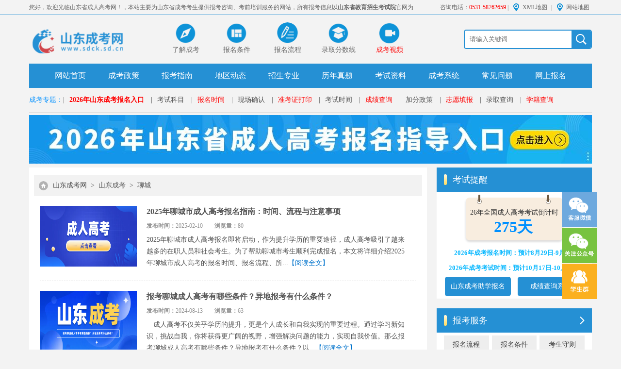

--- FILE ---
content_type: text/html
request_url: http://www.sdck.sd.cn/m/liaocheng/
body_size: 8300
content:
<!DOCTYPE html>
<html>
<head>
<meta charset="utf-8">
<title>聊城成人高考报名 - 山东省成人高考网</title>
<meta name="keywords" content="山东聊城成考,聊城成人高考,聊城函授,聊城成考报名,聊城成人高考成绩查询,聊城成教报名">
<meta name="description" content="山东成人高考网-聊城栏目为山东成考生提供最新的山东聊城成考,聊城成人高考,聊城函授,聊城成考报名,聊城成人高考成绩查询,聊城成教报名等优质信息资讯。" />
<!--[列表页面标准代码]-->
<meta property="og:site_name" content="山东省成人高考网" />
<meta property="og:type" content="lists"/>
<meta property="og:title" content="聊城成人高考报名 - 山东省成人高考网"/>
<meta property="og:keywords" content="山东聊城成考,聊城成人高考,聊城函授,聊城成考报名,聊城成人高考成绩查询,聊城成教报名"/>
<meta property="og:description" content="聊城成人高考报名栏目为山东成考生提供最新的山东聊城成考,聊城成人高考,聊城函授,聊城成考报名,聊城成人高考成绩查询,聊城成教报名等优质信息资讯。"/>
<meta property="og:url" content="http://www.sdck.sd.cn/m/liaocheng/"/>    
<meta property="og:image" content="http://www.sdck.sd.cn/template/eyou/pc/picture/top_logo.png"/>
<meta property="og:release_date" content="2022-09-24 15:27:43"/>
<meta property="article:published_time" content="2022-09-24 15:27:43" />
<meta property="article:modified_time" content="2021-10-13 15:28:54" />
<meta property="article:tag" content="山东聊城成考,聊城成人高考,聊城函授,聊城成考报名,聊城成人高考成绩查询,聊城成教报名" /> 
<!--[头条时间因子]-->
<link rel="canonical" href="http://www.sdck.sd.cn/m/liaocheng/" />  
<meta property="bytedance:published_time" content="2021-10-13CST15:28:54+01:00" />
<meta property="bytedance:updated_time" content="2022-09-24CST15:27:43+01:00" />
<meta name="author" content="山东省成人高考网"/>
<meta name="copyright" content="山东省成人高考网">
<!--[/列表页面标准代码]--> 
<link rel="icon" href="/favicon.ico" type="image/x-icon" >
<link rel="stylesheet" type="text/css" href="/template/eyou/pc/css/basic.css">
  
  
    <style>
    .inner-list2 li{padding: 0 12px;}
    .inner-list2 .list_img,.list_con,.inner-list2 .list_img .list_con span{float: left;}
    .inner-list2 .list_img img{width: 200px;height: 125px;}
    .inner-list2 .list_img .list_con p{margin-top: 5px;float: left;}
    .inner-list2 .list_img .list_con span{margin: 5px 0 0;color: #919191;font-size: 12px;}
    .inner-list2 .list_img .list_con{margin-left: 20px;width: 540px;}    
    .active>a{background: #0073cc;color: #fff;}
    .inner-list2 .more{color:#0073cc;}
    
    .n-pages{float: left;margin: 0 auto;}
    .n-pages li {float: left;list-style: none;}
  </style>
    <meta http-equiv="mobile-agent" content="format=xhtml;url=http://www.sdck.sd.cn/index.php?m=home&c=Lists&a=index&tid=1746">
    <script type="text/javascript">if(window.location.toString().indexOf('pref=padindex') != -1){}else{if(/applewebkit.*mobile/i.test(navigator.userAgent.toLowerCase()) || (/midp|symbianos|nokia|samsung|lg|nec|tcl|alcatel|bird|dbtel|dopod|philips|haier|lenovo|mot-|nokia|sonyericsson|sie-|amoi|zte/.test(navigator.userAgent.toLowerCase()))){try{if(/android|windows phone|webos|iphone|ipod|blackberry/i.test(navigator.userAgent.toLowerCase())){window.location.href="http://www.sdck.sd.cn/index.php?m=home&c=Lists&a=index&tid=1746";}else if(/ipad/i.test(navigator.userAgent.toLowerCase())){}else{}}catch(e){}}}</script>
</head>

<body>
<a name="Tips01"></a>
<!-- top -->
<div class="box-top">
    <div class="w1160 clearfix">
        <p class="fl">您好，欢迎光临山东省成人高考网！，本站主要为山东省成考考生提供报考咨询、考前培训服务的网站，所有报考信息以<strong>山东省教育招生考试院</strong>官网为准。</p>
        <div class="fr">
            咨询电话：<font color="red">0531-58762659</font> | <a href="/sitemap.xml">XML地图</a> | <a href="/sitemap.html">网站地图</a>
        </div>
    </div>
</div>
<div class="w1160 clearfix box-top2">
    <a href="/" class="logo"><img src="/template/eyou/pc/picture/top_logo.png" alt="山东成考网-山东省成人高考网"></a>
    <ul class="top-btn">
                        <li><a href="/ljck/17920.html" target="_blank"><img src="/template/eyou/pc/picture/zhinan.png"><span>了解成考</span></a></li>

                <li><a href="/ckzn_bmtj/" target="_blank"><img src="/template/eyou/pc/picture/zhuanye.png"><span>报名条件</span></a></li>
                 <li><a href="/ckzn_bmlc/" target="_blank"><img src="/template/eyou/pc/picture/anpai.png"><span>报名流程</span></a></li>
                 <li><a href="/lqfsx/" target="_blank"><img src="/template/eyou/pc/picture/xueli.png"><span>录取分数线</span></a></li>
                 <li><a href="/cksp/" target="_blank"><img src="/template/eyou/pc/picture/wangke.png"><span style="color:red">成考视频</span></a></li>
                  
            </ul>
  
    <div class="search-box">
       <form action="/index.php?m=home&c=Search&a=lists" method="get" target="_blank">
      <input name="keywords" placeholder="请输入关键词" class="s-input">
      <input type="submit" value="" class="s-btn" />
      <input type="hidden" name="m" value="home" /><input type="hidden" name="c" value="Search" /><input type="hidden" name="a" value="lists" /><input type="hidden" name="method" value="1" />    </form>
     
  </div>
</div>

<!-- nav -->
<div class="w1160 clearfix navlist">
    <ul class="clearfix">
                <li ><a href="http://www.sdck.sd.cn">网站首页</a></li>
    <li ><a href="/ckzc/" target="_blank">成考政策</a></li>
    <li ><a href='/news/' target="_blank">报考指南</a></li>
    <li ><a href='/sdck/' target="_blank">地区动态</a></li>
    <li ><a href='/major/' target="_blank">招生专业</a></li>
    <li ><a href='/lnzt/' target="_blank">历年真题</a></li>
    <li ><a href='/mnst/' target="_blank">考试资料</a></li>
    <li ><a href='/chengkaoxitong/' target="_blank">成考系统</a></li>
    <li ><a href='/wt/' target="_blank">常见问题</a></li>
    <li ><a href='/system_wsbm/' target="_blank">网上报名</a></li>
                    </ul>
</div>
<div class="w1160 clearfix box-cen">
	<div class="stu-login">
				<a>成考专题：</a>		</div>
    
<div class="a-link"> |<a href="/system_wsbm/"><strong style="color:red">2026年山东成考报名入口</strong></a> |<a href="/ckzn_km/">考试科目</a> |<a href="/ckzn_bmsj/" style="color:red;">报名时间</a> |<a href="/xcqr/">现场确认</a> |<a href="/zkzdy/" style="color:red;">准考证打印</a> |<a href="/ckzn_sj/">考试时间</a> |<a href="/cjcx/" style="color:red;">成绩查询</a> |<a href="/ckzn_jfzc/">加分政策</a> |<a href="/zytb/" style="color:red;">志愿填报</a> |<a href="/lqcx/">录取查询</a> |<a href="http://www.sdck.sd.cn/news/15137.html" style="color:red;">学籍查询</a> 
    </div>
</div>
 <div style="width: 1160px;margin:0 auto;"><a href="/system_wsbm/" target="_blank"><img src="/template/eyou/pc/images/sdckbm.jpg"></a></div> 

<!--main-->
<div class="main w1160 clearfix"> 
  <!-- 01left -->
  <div class="main-l">
    <div class="location">  <a href='http://www.sdck.sd.cn/' class=''>山东成考网</a> &gt; <a href='http://www.sdck.sd.cn/m/sdck/' class=''>山东成考</a> &gt; <a href='http://www.sdck.sd.cn/m/liaocheng/'>聊城</a> </div>
    <ul class="inner-list inner-special">
    </ul>
	
    <ul class="inner-list2">
       
    					<li>
    						<div class="list_img"><a href="http://www.sdck.sd.cn/m/liaocheng/29731.html" title="2025年聊城市成人高考报名指南：时间、流程与注意事项" style="float: left;">
    						<img src="http://www.sdck.sd.cn/uploads/allimg/20250113/1-250113112K5416.png" alt="2025年聊城市成人高考报名指南：时间、流程与注意事项" /></a>
    							<div class="list_con">
                         
    								<h3><a href="http://www.sdck.sd.cn/m/liaocheng/29731.html" title="2025年聊城市成人高考报名指南：时间、流程与注意事项">2025年聊城市成人高考报名指南：时间、流程与注意事项</a></h3>
                        
    								<span><b>发布时间：</b>2025-02-10&nbsp;&nbsp;&nbsp;&nbsp;&nbsp;&nbsp;&nbsp;&nbsp;<b>浏览量：</b>80</span>
    								<p>2025年聊城市成人高考报名即将启动，作为提升学历的重要途径，成人高考吸引了越来越多的在职人员和社会考生。为了帮助聊城市考生顺利完成报名，本文将详细介绍2025年聊城市成人高考的报名时间、报名流程、所...<a href="http://www.sdck.sd.cn/m/liaocheng/29731.html"
    										title="2025年聊城市成人高考报名指南：时间、流程与注意事项" class="more" target="_blank">【阅读全文】</a></p>
    							</div>
    						</div>
    						<div style="float: left;border-bottom: 1px dashed #ccc;height: 1px;width: 100%;margin: 20px 0;">
    						</div>
    					</li>
        
        
    					<li>
    						<div class="list_img"><a href="http://www.sdck.sd.cn/m/liaocheng/28227.html" title="报考聊城成人高考有哪些条件？异地报考有什么条件？" style="float: left;">
    						<img src="http://www.sdck.sd.cn/uploads/allimg/20240813/1-240Q3120055357.png" alt="报考聊城成人高考有哪些条件？异地报考有什么条件？" /></a>
    							<div class="list_con">
                         
    								<h3><a href="http://www.sdck.sd.cn/m/liaocheng/28227.html" title="报考聊城成人高考有哪些条件？异地报考有什么条件？">报考聊城成人高考有哪些条件？异地报考有什么条件？</a></h3>
                        
    								<span><b>发布时间：</b>2024-08-13&nbsp;&nbsp;&nbsp;&nbsp;&nbsp;&nbsp;&nbsp;&nbsp;<b>浏览量：</b>63</span>
    								<p>　成人高考不仅关乎学历的提升，更是个人成长和自我实现的重要过程。通过学习新知识，挑战自我，你将获得更广阔的视野，增强解决问题的能力，实现自我价值。那么报考聊城成人高考有哪些条件？异地报考有什么条件？以...<a href="http://www.sdck.sd.cn/m/liaocheng/28227.html"
    										title="报考聊城成人高考有哪些条件？异地报考有什么条件？" class="more" target="_blank">【阅读全文】</a></p>
    							</div>
    						</div>
    						<div style="float: left;border-bottom: 1px dashed #ccc;height: 1px;width: 100%;margin: 20px 0;">
    						</div>
    					</li>
        
        
    					<li>
    						<div class="list_img"><a href="http://www.sdck.sd.cn/m/liaocheng/26762.html" title="2024年聊城成人高考什么时间入学？" style="float: left;">
    						<img src="http://www.sdck.sd.cn/uploads/allimg/20240425/1-240425161K1308.png" alt="2024年聊城成人高考什么时间入学？" /></a>
    							<div class="list_con">
                         
    								<h3><a href="http://www.sdck.sd.cn/m/liaocheng/26762.html" title="2024年聊城成人高考什么时间入学？">2024年聊城成人高考什么时间入学？</a></h3>
                        
    								<span><b>发布时间：</b>2024-04-25&nbsp;&nbsp;&nbsp;&nbsp;&nbsp;&nbsp;&nbsp;&nbsp;<b>浏览量：</b>46</span>
    								<p>　【导读】聊城成人高考什么时间入学？拥有高学历和专业技能的人才能更容易获得高薪和晋升机会，参加成人高考是您实现职业发展的重要途径。下面山东成考网小编为大家解答一下关于成人高考相关信息，希望对大家有所帮...<a href="http://www.sdck.sd.cn/m/liaocheng/26762.html"
    										title="2024年聊城成人高考什么时间入学？" class="more" target="_blank">【阅读全文】</a></p>
    							</div>
    						</div>
    						<div style="float: left;border-bottom: 1px dashed #ccc;height: 1px;width: 100%;margin: 20px 0;">
    						</div>
    					</li>
        
        
    					<li>
    						<div class="list_img"><a href="http://www.sdck.sd.cn/m/liaocheng/26344.html" title="2024年聊城成人高考什么时间报名?" style="float: left;">
    						<img src="http://www.sdck.sd.cn/uploads/allimg/20240325/1-240325112RRW.png" alt="2024年聊城成人高考什么时间报名?" /></a>
    							<div class="list_con">
                         
    								<h3><a href="http://www.sdck.sd.cn/m/liaocheng/26344.html" title="2024年聊城成人高考什么时间报名?">2024年聊城成人高考什么时间报名?</a></h3>
                        
    								<span><b>发布时间：</b>2024-03-25&nbsp;&nbsp;&nbsp;&nbsp;&nbsp;&nbsp;&nbsp;&nbsp;<b>浏览量：</b>50</span>
    								<p>　【导读】社会飞速发展,面临升职就业等压力，提升自我优势是必不可少的，拥有一个高学历或好文凭是关键，可以让就业的范围更广升职的机会更多。学历是判断个人素质的重要条件之一，企业也重视高学历的员工。下面山...<a href="http://www.sdck.sd.cn/m/liaocheng/26344.html"
    										title="2024年聊城成人高考什么时间报名?" class="more" target="_blank">【阅读全文】</a></p>
    							</div>
    						</div>
    						<div style="float: left;border-bottom: 1px dashed #ccc;height: 1px;width: 100%;margin: 20px 0;">
    						</div>
    					</li>
        
        
    					<li>
    						<div class="list_img"><a href="http://www.sdck.sd.cn/m/liaocheng/25441.html" title="2024年聊城成人学历函授招生简章" style="float: left;">
    						<img src="http://www.sdck.sd.cn/uploads/allimg/20240115/1-2401151H9192Y.png" alt="2024年聊城成人学历函授招生简章" /></a>
    							<div class="list_con">
                         
    								<h3><a href="http://www.sdck.sd.cn/m/liaocheng/25441.html" title="2024年聊城成人学历函授招生简章">2024年聊城成人学历函授招生简章</a></h3>
                        
    								<span><b>发布时间：</b>2024-01-15&nbsp;&nbsp;&nbsp;&nbsp;&nbsp;&nbsp;&nbsp;&nbsp;<b>浏览量：</b>115</span>
    								<p>　【导读】报名2024年聊城成人高考函授可以选择的院校和专业是非常多的，今天山东成考网老师为大家带来了聊城成人学历函授招生简章。一、2024年聊城成人学历函授报名条件　　高起专层次考生必须遵守中华人民...<a href="http://www.sdck.sd.cn/m/liaocheng/25441.html"
    										title="2024年聊城成人学历函授招生简章" class="more" target="_blank">【阅读全文】</a></p>
    							</div>
    						</div>
    						<div style="float: left;border-bottom: 1px dashed #ccc;height: 1px;width: 100%;margin: 20px 0;">
    						</div>
    					</li>
        
        
    					<li>
    						<div class="list_img"><a href="http://www.sdck.sd.cn/m/liaocheng/25409.html" title="聊城市2024年成人高考异地生如何报考？" style="float: left;">
    						<img src="http://www.sdck.sd.cn/uploads/allimg/20240113/1-2401131K0121E.png" alt="聊城市2024年成人高考异地生如何报考？" /></a>
    							<div class="list_con">
                         
    								<h3><a href="http://www.sdck.sd.cn/m/liaocheng/25409.html" title="聊城市2024年成人高考异地生如何报考？">聊城市2024年成人高考异地生如何报考？</a></h3>
                        
    								<span><b>发布时间：</b>2024-01-13&nbsp;&nbsp;&nbsp;&nbsp;&nbsp;&nbsp;&nbsp;&nbsp;<b>浏览量：</b>45</span>
    								<p>　【导读】针对参加聊城市成考的异地考生，在网上报名时，需本人提供上传医保或居住证等材料，需要证明你在聊城工作或者生活才能报名成功。聊城市成考异地报考的具体条件如下：　　聊城市成人高考异地考生需要和非异...<a href="http://www.sdck.sd.cn/m/liaocheng/25409.html"
    										title="聊城市2024年成人高考异地生如何报考？" class="more" target="_blank">【阅读全文】</a></p>
    							</div>
    						</div>
    						<div style="float: left;border-bottom: 1px dashed #ccc;height: 1px;width: 100%;margin: 20px 0;">
    						</div>
    					</li>
        
        
    					<li>
    						<div class="list_img"><a href="http://www.sdck.sd.cn/m/liaocheng/25369.html" title="2024年什么时候报名聊城市成人高考？什么时候考试？" style="float: left;">
    						<img src="http://www.sdck.sd.cn/uploads/allimg/20240111/1-2401111GF9214.png" alt="2024年什么时候报名聊城市成人高考？什么时候考试？" /></a>
    							<div class="list_con">
                         
    								<h3><a href="http://www.sdck.sd.cn/m/liaocheng/25369.html" title="2024年什么时候报名聊城市成人高考？什么时候考试？">2024年什么时候报名聊城市成人高考？什么时候考试？</a></h3>
                        
    								<span><b>发布时间：</b>2024-01-11&nbsp;&nbsp;&nbsp;&nbsp;&nbsp;&nbsp;&nbsp;&nbsp;<b>浏览量：</b>40</span>
    								<p>　【导读】2024成人高考报考时间预计在8月-9月左右，考生可以参考考试院的消息。2024年聊城成人高考一年只能报考一次。2024年聊城成人高考报考时间是什么时候　　2024年聊城市成人高考统一的报名...<a href="http://www.sdck.sd.cn/m/liaocheng/25369.html"
    										title="2024年什么时候报名聊城市成人高考？什么时候考试？" class="more" target="_blank">【阅读全文】</a></p>
    							</div>
    						</div>
    						<div style="float: left;border-bottom: 1px dashed #ccc;height: 1px;width: 100%;margin: 20px 0;">
    						</div>
    					</li>
        
        
    					<li>
    						<div class="list_img"><a href="http://www.sdck.sd.cn/m/liaocheng/25346.html" title="2024年聊城成人高考毕业时间" style="float: left;">
    						<img src="http://www.sdck.sd.cn/uploads/allimg/20240110/1-240110161451595.png" alt="2024年聊城成人高考毕业时间" /></a>
    							<div class="list_con">
                         
    								<h3><a href="http://www.sdck.sd.cn/m/liaocheng/25346.html" title="2024年聊城成人高考毕业时间">2024年聊城成人高考毕业时间</a></h3>
                        
    								<span><b>发布时间：</b>2024-01-10&nbsp;&nbsp;&nbsp;&nbsp;&nbsp;&nbsp;&nbsp;&nbsp;<b>浏览量：</b>45</span>
    								<p>　【导读】报名聊城市成人高考毕业时间是大家所关心的问题，聊城市成人高考毕业时间是什么时候，山东成考网老师为大家整理了以下的详细介绍。　　聊城市成人高考毕业时间不仅仅和学费缴费，学校设置的学制有关系，还...<a href="http://www.sdck.sd.cn/m/liaocheng/25346.html"
    										title="2024年聊城成人高考毕业时间" class="more" target="_blank">【阅读全文】</a></p>
    							</div>
    						</div>
    						<div style="float: left;border-bottom: 1px dashed #ccc;height: 1px;width: 100%;margin: 20px 0;">
    						</div>
    					</li>
        
        
    					<li>
    						<div class="list_img"><a href="http://www.sdck.sd.cn/m/liaocheng/25310.html" title="2024年聊城本科学历能报成人高考吗？" style="float: left;">
    						<img src="http://www.sdck.sd.cn/uploads/allimg/20240109/1-240109153333293.png" alt="2024年聊城本科学历能报成人高考吗？" /></a>
    							<div class="list_con">
                         
    								<h3><a href="http://www.sdck.sd.cn/m/liaocheng/25310.html" title="2024年聊城本科学历能报成人高考吗？">2024年聊城本科学历能报成人高考吗？</a></h3>
                        
    								<span><b>发布时间：</b>2024-01-09&nbsp;&nbsp;&nbsp;&nbsp;&nbsp;&nbsp;&nbsp;&nbsp;<b>浏览量：</b>44</span>
    								<p>　【导读】现在越来越多的小伙伴都想报考本科二学历，那么在聊城已经有本科学历了能不能通过成人高考获得一个本科二学历呐？　　本科学历可以报名聊城市成人高考，不仅仅可以报考聊城市成人高考专升本层次，也可以报...<a href="http://www.sdck.sd.cn/m/liaocheng/25310.html"
    										title="2024年聊城本科学历能报成人高考吗？" class="more" target="_blank">【阅读全文】</a></p>
    							</div>
    						</div>
    						<div style="float: left;border-bottom: 1px dashed #ccc;height: 1px;width: 100%;margin: 20px 0;">
    						</div>
    					</li>
        
        
    					<li>
    						<div class="list_img"><a href="http://www.sdck.sd.cn/m/liaocheng/25208.html" title="24年聊城成考什么专业适合专科生报考" style="float: left;">
    						<img src="http://www.sdck.sd.cn/uploads/allimg/20240104/1-240104153330504.png" alt="24年聊城成考什么专业适合专科生报考" /></a>
    							<div class="list_con">
                         
    								<h3><a href="http://www.sdck.sd.cn/m/liaocheng/25208.html" title="24年聊城成考什么专业适合专科生报考">24年聊城成考什么专业适合专科生报考</a></h3>
                        
    								<span><b>发布时间：</b>2024-01-04&nbsp;&nbsp;&nbsp;&nbsp;&nbsp;&nbsp;&nbsp;&nbsp;<b>浏览量：</b>44</span>
    								<p>　【导读】对于2024年聊城成人高考适合专科生报考的专业，具体选择应根据个人兴趣、专业发展前景以及自身条件来决定。以下是对打算报考聊城成考专升本学生的一些建议。　　一、根据学校选择专业　　报考聊城市成...<a href="http://www.sdck.sd.cn/m/liaocheng/25208.html"
    										title="24年聊城成考什么专业适合专科生报考" class="more" target="_blank">【阅读全文】</a></p>
    							</div>
    						</div>
    						<div style="float: left;border-bottom: 1px dashed #ccc;height: 1px;width: 100%;margin: 20px 0;">
    						</div>
    					</li>
        
          </ul>
    <div class="n-pages">  <li><a>首页</a></li> <li><a>上一页</a></li> <li class="active"><a>1</a></li><li><a   href="/m/liaocheng/lists_1746_2.html" data-ey_fc35fdc="html" data-tmp="1">2</a></li><li><a   href="/m/liaocheng/lists_1746_3.html" data-ey_fc35fdc="html" data-tmp="1">3</a></li><li><a   href="/m/liaocheng/lists_1746_4.html" data-ey_fc35fdc="html" data-tmp="1">4</a></li><li><a   href="/m/liaocheng/lists_1746_5.html" data-ey_fc35fdc="html" data-tmp="1">5</a></li><li><a   href="/m/liaocheng/lists_1746_6.html" data-ey_fc35fdc="html" data-tmp="1">6</a></li><li><a   href="/m/liaocheng/lists_1746_7.html" data-ey_fc35fdc="html" data-tmp="1">7</a></li> <li><a   href="/m/liaocheng/lists_1746_2.html" data-ey_fc35fdc="html" data-tmp="1">下一页</a></li> <li><a   href="/m/liaocheng/lists_1746_10.html" data-ey_fc35fdc="html" data-tmp="1">末页</a></li> 共<strong>10</strong>页 <strong>92</strong>条 </div>
  </div>
  <style>
	.n-pages li {
    float: left;
    list-style: none;
}
	</style>
  <!-- 02 right --> 
  
  <div class="main-r">
    <dl class="box-list n-list7">
      <dt class="ind-title">
        <h3>考试提醒</h3>
      </dt>
      <!--  -->
      <dd class="tests">
        <div class="countdown"> <em>26年全国成人高考考试倒计时</em>
          <p><span class="days" id='days'></span></p>
        </div>
        <script type="text/javascript" src="/template/eyou/pc/js/jquery.downcount.js"></script>
        <script class="source" type="text/javascript">
          window.onload = bmsj();
          function bmsj() {
            var nowt = new Date()
            var last = new Date("10/17/2026")
            var sy = parseInt((last - nowt) / (60 * 60 * 24 * 1000))
            if (sy > 0)
              document.getElementById("days").innerHTML = sy + "天";
            else
              document.getElementById("days").innerHTML = "暂未公布！";
          }
  
  
  
          /*$('.countdown').downCount({
                          date: '8/22/2022 10:00:00',
                          offset: +10
                      });*/
        </script>
      </dd>
      <dd class="t-time" style="line-height:25px;color:#04b7ff;font-size:13px">2026年成考报名时间：预计8月29日-9月1日</dd>
      <dd class="t-time" style="line-height:25px;color:#04b7ff;font-size:13px">2026年成考考试时间：预计10月17日-10月18日</dd>
      <!--<dd class="t-time" style="line-height:35px;color:#04b7ff;font-size:13px">2026年成考出成绩时间：预计还有<span class="days" id="days"></span>
        
        <script type="text/javascript" src="/template/eyou/pc/js/jquery.downcount.js"></script>
        <script class="source" type="text/javascript">
          window.onload = bmsj();
          function bmsj() {
            var nowt = new Date()
            var last = new Date("11/26/2026")
            var sy = parseInt((last - nowt) / (60 * 60 * 24 * 1000))
            if (sy > 0)
              document.getElementById("days").innerHTML = sy + "天";
            else
              document.getElementById("days").innerHTML = "暂未公布！";
          }
        </script>
      </dd>-->
       <!--<dd class="t-time" style="line-height:35px;color:#04b7ff;font-size:13px">2026年成考查询录取时间：预计12月中下旬</dd>-->
      <dd class="btns"> <a href="/system_wsbm/" target="_blank">山东成考助学报名</a> <a
          href="http://www.sdck.sd.cn/system_cjcx/17543.html">成绩查询系统</a> </dd>
    </dl>
    <div class="mb20"></div>
    <dl class="box-list n-list3">
      <dt class="ind-title">
        <h3>报考服务</h3>
        <a></a>
      </dt>
      <dd class="ind-service">
        <ul>
          <li><a href="/ckzn_bmlc/" target="_blank">报名流程</a></li>
          <li><a href="/ckzn_bmtj/" target="_blank">报名条件</a></li>
          <li><a href="/ckshouce/" target="_blank">考生守则</a></li>
          <li><a href="/zhinan/" target="_blank">报名方法</a></li>
          <li><a href="/ckzn_bmsj/" target="_blank">报名时间</a></li>
          <li><a href="/ckzn_km/" target="_blank">考试科目</a></li>
          <li><a href="/ckzn_sj/" target="_blank">考试时间</a></li>
          <li><a href="/ckzn_mszc/" target="_blank">免试政策</a></li>
          <li><a href="/ckzn_jfzc/" target="_blank">加分政策</a></li>
          <li><a href="/major/" target="_blank">招生专业</a></li>
          <li><a href="/jqxd/" target="_blank">技巧心得</a></li>
          <li><a href="/ckzn_zkz/" target="_blank">准考证</a></li>
          <li><a href="/ckzn_cjcx/" target="_blank">成绩查询</a></li>
          <li><a href="/ckzn_lucx/" target="_blank">录取查询</a></li>
          <li><a href="http://www.sdck.sd.cn/news/15137.html" target="_blank">学籍查询</a></li>
        </ul>
      </dd>
    </dl>
    <div class="mb20"></div>
    <!-- <dl class="box-list n-list6">
      <dt class="ind-title">
        <h3>新生必读</h3>
      </dt>
      <dd class="focus"> <img src="/template/eyou/pc/images/ckweixin.jpg" style="width: 170px">
        <p>更多疑问解答请添加指导老师</p>
      </dd>
    </dl> -->
  
    <script type="text/javascript" src="/template/eyou/pc/js/jquery1.9.1.js"></script>
    <div id="float">
      <!-----客服微信------>
      <dl class="fr box-list box-rw mb20">
        <dt class="ind-title" id="weixinkf">
          <h3 class="active" style="padding-right: 12px;margin-right: 5px;">微信交流群</h3>
          <h3 style="padding-right: 12px;">指导老师微信</h3>
        </dt>
  
        <dd class="focus" style="text-align: center;display:block ;"> <a
            href="/template/eyou/pc/wximages/weixinqun.png" title="扫码加入[山东成考交流群]获取山东成考政策、资讯、以及学习资料、试题题库及真题答案，与千万考生互相交流、共同进步！" target="_blank"><img src="/template/eyou/pc/wximages/weixinqun.png"
              style="width: 172px" alt="扫码加入[山东成考交流群]获取山东成考政策、资讯、以及学习资料、试题题库及真题答案，与千万考生互相交流、共同进步！"></a>
          <p style="margin-top: -12px;margin-bottom: 12px;">扫码加入“山东成考微信群”<br><span
              style="color:red;">进群领取山东成考学习资料、备考方案</span><br>
          </p>
        </dd>
        <dd class="focus" style="text-align: center;display: none;"> <a
            href="/template/eyou/pc/wximages/weixinlaoshi.png"
            title="（山东成考考相关问题、在线咨询解答）" target="_blank"><img
              src="/template/eyou/pc/wximages/weixinlaoshi.png" style="width: 172px"
              alt="（山东成考相关问题、在线咨询解答）"></a>
          <p style="margin-top: -12px;margin-bottom: 12px;">"添加[指导老师微信]"<br><span
              style="color:red;"> （山东成考相关问题、在线咨询解答）</span><br>
          </p>
        </dd>
      </dl>
      <style>
        .active_kf {
          background: #4eaefe;
          border-radius: 12px;
        }
      </style>
      <script>
        $('#weixinkf h3').hover(function () {
          $(this).addClass('active_kf').siblings('h3').removeClass('active_kf');
          var index = $(this).index();
          $('.focus').eq(index).show().siblings('.focus').hide();
        })
      </script>
      <style>
        .fixed {
          top: 0px;
          z-index: 999;
          position: fixed;
          width: 320px;
          background-color: #fff;
        }
      </style>
      <script src="/template/eyou/pc/js/fixed.js" type="text/javascript"></script>
    </div>
  
  </div> </div>
<div class="mb20"></div>
<div class="footer">
	<div class="w1160 school">
	                         	</div>
	<div class="f-infos">
		 Copyright © 2012-2026 <a href='/' tilte="山东成考网-山东省成人高考网">山东省成人高考网（www.sdck.sd.cn）</a>All Rights Reserved.</a><br>
    版权所有：山东微言教育科技有限公司  备案号：鲁ICP备19055324号<br>
    山东成考网，主要为山东省成考考生提供报考咨询、考前培训服务的网站，所有报考信息以<strong>山东省教育招生考试院</strong>官网为准。 </div>
</div>
<!--<div id="top">
    <div id="izl_rmenu" class="izl-rmenu">
        <a href="#" class="btn btn-qq"></a>
       <div class="btn btn-wx">
        	<div class="pic" style="display: none;"><img title="公众号" src="/template/eyou/pc/images/ckweixin.jpg" width="120" height="120" style="border:0px;"></div>
        </div>
        <div class="btn btn-phone"><div class="phone">0871—65127351</div></div>
        <div class="btn btn-top"></div>
    </div>

</div>-->
 <script type="text/javascript">
 document.write("<scr"+"ipt src=\"/template/eyou/pc/js/zx.js\"></sc"+"ript>")
 </script>
<script type="text/javascript" src="/template/eyou/pc/js/jquery1.9.1.js"></script>
<script type="text/javascript" src="/template/eyou/pc/js/marquee.js"></script>
<script type="text/javascript" src="/template/eyou/pc/js/zzsc.js"></script>
<!--baidutongji--> 
<script type="text/javascript" src="/template/eyou/pc/js/tongji.js"></script>
<!--baidu推送-->
<script>
(function(){
    var bp = document.createElement('script');
    var curProtocol = window.location.protocol.split(':')[0];
    if (curProtocol === 'https') {
        bp.src = 'https://zz.bdstatic.com/linksubmit/push.js';
    }
    else {
        bp.src = 'http://push.zhanzhang.baidu.com/push.js';
    }
    var s = document.getElementsByTagName("script")[0];
    s.parentNode.insertBefore(bp, s);
})();
</script>
<!--toutiao推送-->
<script>
(function(){
var el = document.createElement("script");
el.src = "https://lf1-cdn-tos.bytegoofy.com/goofy/ttzz/push.js?7b591a09f1130c07e693abb47c31a2e632ef60f644334b283a6240ecc6f81b65fd9a9dcb5ced4d7780eb6f3bbd089073c2a6d54440560d63862bbf4ec01bba3a";
el.id = "ttzz";
var s = document.getElementsByTagName("script")[0];
s.parentNode.insertBefore(el, s);
})(window)
</script> 

<!-- fixed -->

<script type="text/javascript">
    function task_1575886775()
    {
        //步骤一:创建异步对象
        var ajax = new XMLHttpRequest();
        //步骤二:设置请求的url参数,参数一是请求的类型,参数二是请求的url,可以带参数,动态的传递参数starName到服务端
        ajax.open("post", "/index.php?m=plugins&c=TimingTask&a=time_to_send_article", true);
        // 给头部添加ajax信息
        ajax.setRequestHeader("X-Requested-With","XMLHttpRequest");
        // 如果需要像 HTML 表单那样 POST 数据，请使用 setRequestHeader() 来添加 HTTP 头。然后在 send() 方法中规定您希望发送的数据：
        ajax.setRequestHeader("Content-type","application/x-www-form-urlencoded");
        //步骤三:发送请求+数据
        ajax.send('_ajax=1');
        //步骤四:注册事件 onreadystatechange 状态改变就会调用
        ajax.onreadystatechange = function () {
            //步骤五 如果能够进到这个判断 说明 数据 完美的回来了,并且请求的页面是存在的
            if (ajax.readyState==4 && ajax.status==200) {
            }
        } 
    }
    task_1575886775();
</script>
</body>
</html>

--- FILE ---
content_type: text/css
request_url: http://www.sdck.sd.cn/template/eyou/pc/css/basic.css
body_size: 7121
content:
/*
* chen
* 2020.01.10
 */
@charset "utf-8";
/**NAME: Basic CSS公共层**/

html, body, div, p, ul, li, dl, dt, dd, h1, h2, h3, h4, h5, h6, form, input, select, button, textarea, iframe, table, tr, th, td ,a {
	margin: 0;
	padding: 0;
}
body{ font:14px/24px '宋体'; _font-family:'宋体' !important; min-width:1260px; background:#f3f3f3; color:#555;}
body{font-family:"Microsoft YaHei",微软雅黑,"Microsoft JhengHei",华文细黑,STHeiti,MingLiu;}
em,i{ font-style:normal;}
ul{list-style:none;}
a{ text-decoration:none; color:#555;}
a:hover{color: #0090ff;}
img{ max-width:100% !important; border:none;}

.w1160{width:1160px; margin:0 auto;}
.clearfix{zoom:1;}
.clearfix:before,.clearfix:after{display: table;line-height: 0;content:"";}
.clearfix:after{clear:both;}

.fl{float:left; display:inline;}
.fr{float:right; display:inline;}
.clear{clear:both;}

.ml20{margin-left: 20px;}
.mr20{margin-right: 20px;}
.mb20{margin-bottom: 20px;}

/*块状display:block*/

.disBlock{ display:block;}

/*font-size*/
.ft14{font-size:14px;}

/*line23*/
.line23{ line-height:23px;}

/*边框去除*/
.borderNone{ border:0 none !important;}

/*字体加粗*/

.ftW{ font-weight:bold;}

/*ft0*/
.ft0{font-size:0px !important;}

/*去除背景*/
.bknone{ background:none !important;}

/*图片下方出现多余空白 */
.ie6duoyu{ overflow:hidden; font-size:0px !important;}



/*******===== index =====*******/

.box-top{background-color: #f3f3f3;border-bottom: 1px solid #2590d4; height: 30px; line-height: 30px; font-size: 12px; color: #666; overflow: hidden;}
.box-top .fl{max-width: 800px;}
.box-top .fr p{display: inline-block;}
.box-top .fr a{color: #666; display: inline-block; background: url(../images/icon_qq.png) no-repeat left center; padding-left: 21px; margin: 0px 5px; }
.box-top2{padding: 15px 0; height: 70px;}
.box-top2 .logo{float: left; width: 200px;display: block; margin-right: 60px;}
.box-top2 .logo img{display: block; max-width: 100%; max-height: 100%;}
.box-top2 .top-btn li{ float: left; width: 85px; margin-left: 20px;}
.box-top2 .top-btn li a{display: block; text-align: center;}
.box-top2 .top-btn li a img{display: block; width: 45px; height: 45px; border-radius: 50%; margin: 0 auto;}
.box-top2 .top-btn li span{display: block; font-size: 14px; color: #666;}

.box-top2 .top-banner{width: 280px; height: 70px; float: left; background-color: #ddd; overflow: hidden; margin-left: 30px; position: relative;}

#marquee2{overflow: hidden;}
#marquee2 ul li{float:left; width: 280px; position: relative;}
#marquee2 ul li>a{display: block; height: 70px;}
#marquee2 ul li img{display:block; width: 100%; min-height: 100%;}
#mar2Nav{position:absolute;left: 5px;bottom:3px; width: 100%; height: 10px;}
#mar2Nav li{float:left;margin:0 2px;width:8px;height:8px;cursor:pointer; text-indent: 9999px; background-color: rgba(255,255,255,0.8); border-radius: 50%;}
#mar2Nav li.navOn{background:#0090ff;}


.box-top2 .search-box{float: right; width: 260px; height: 36px; border-radius: 5px; border:2px solid #2590d4; overflow: hidden; background-color: #fff; margin-top: 15px;}
.search-box .s-input{width: 200px; height: 30px; line-height: 30px; margin-top: 3px; border:none; outline: none; margin-left: 10px; color: #888;}
.search-box .s-btn{width: 40px;height: 36px; border:none; outline: none; background-color: #2590d4; background-image: url(../images/icon_search.png); background-repeat: no-repeat; background-position: center; float: right;}

.navlist{background-color: #2590d4;}
.navlist ul{padding: 0 30px;}
.navlist ul>li{float: left; width: 110px; font-size: 16px;}
.navlist ul>li>a{display: block; text-align: center; color: #fff; line-height: 50px; width: 90px; margin: 0 auto; }
.navlist ul>li.active>a,.navlist ul>li>a:hover{ background: url(../images/navbg.png) no-repeat center; }

.box-cen{border-bottom: 1px solid #ddd; padding: 10px 0; line-height: 30px; margin-bottom: 5px;}
.box-cen .stu-login{ float: left; height: 30px; overflow: hidden;}
.box-cen .stu-login a{display: block;color: #0090ff;}
.box-cen .a-link{float: left;}
.box-cen .a-link > span{display: inline-block; color: #0090ff; float: left;}
.box-cen .a-link > a{display: inline-block; margin: 0 10px;}
.box-cen .tel{float: right; background: url(../images/icon_tel.png) no-repeat left center; padding-left: 40px; color: #555;}
.box-cen .a-link div{display: inline-block; max-width: 700px; overflow: hidden; white-space: nowrap; float: left;}
.box-cen .a-link div li{display: inline-block; list-style: none; padding: 0 10px; background: url(../images/icon_line1.png) no-repeat right center;}
.box-cen .a-link div li a{display: block;}


.slide-ban{width: 400px; height: 260px; background: #ccc; overflow: hidden; position: relative;}
#marquee3{width:400px;height:260px;overflow:hidden;}
#marquee3 ul li{float:left; width: 400px; position: relative;}
#marquee3 ul li>span{display: block; width: 300px; height: 30px; position: absolute; bottom: 0; left: 10px; color: #fff; z-index: 10; line-height: 30px; display: none;}
#marquee3 ul li>a{display: block; height: 260px;}
#marquee3 ul li img{display:block; width: 100%; min-height: 260px;}
#mar3Nav{position:absolute;left: 0;bottom:0; width: 100%; height: 30px; padding: 5px; box-sizing: border-box; background: rgba(0,0,0,0.5); z-index: 9;}
#mar3Nav ul{float: right;}
#mar3Nav li{float:left;margin:0 2px;width:20px;height:20px;background:rgba(255,255,255,0.8);cursor:pointer;line-height: 20px; color:#444;text-align:center;}
#mar3Nav li.navOn{background:#0090ff; color: #fff;}





.box-list{background: #fff; overflow: hidden;}
.ind-title{ color: #fff; height: 50px; padding: 5px 15px; width: 100%; box-sizing: border-box; line-height: 40px; background-color: #2590d4; overflow: hidden; }
	
	.news-list-01 li:nth-child(1) {
    line-height: 15px;
		
		margin-top: 15px;
	
		}
		
	.news-list-01 li a.h1title, .news-list-02 li a.h1title, .news-list-03 li a.h1title, .news-list-04 li a.h1title {
    font-size: 18px;}
	.news-list-01 li a.h1title, .news-list-02 li a.h1title, .news-list-03 li a.h1title, .news-list-04 li a.h1title {
    color: #e50505;
	margin-left: 10px;
		}
	.news-list-04 .spantitle span{
    /* 
    background-repeat: no-repeat;
    top: 4px;
    left: 0px;
    position: absolute;	
    display: block;
    width: 50px;
    height: 20px;
    color: #fff;
    font-size: 14px;
    line-height: 20px;
    vertical-align: middle;
    padding-left: 4px;
	*/
}
	.news-list-03 .spantitle span,.news-list-04 .spantitle span{
    margin-right: 10px;
    position: relative;
    z-index: 1;
    color: #ffffff;
    padding: 2px 6px;
    font-size:15px;
}
	.news-list-02 .spantitle span{
      margin-right: 10px;
    position: relative;
    z-index: 1;
    color: #ffffff;
    padding: 2px 6px;
    font-size: 15px;
	
}
	.news-list-01 .h1title span{
    background-image: url(../images/toutiao_icon.png);
    background-repeat: no-repeat;
    top: 4px;
    left: 0px;
    position: absolute;
    display: block;
    width: 50px;
    height: 20px;
    color: #fff;
    font-size: 14px;
    line-height: 20px;
    vertical-align: middle;
    padding-left: 4px;
	
}
	.news-list-01 .h2titleli .h2title1, .news-list-02 .h2titleli .h2title1, .news-list-03 .h2titleli .h2title1, .news-list-04 .h2titleli .h2title1 {
    margin-right: 5px;
    width: 190px;
    overflow: hidden;
	margin-left: 10px;
}
	.news-list-01 .h1title{
    position: relative;
 padding-left: 55px;
    line-height: 27px;
    font-size: 16px;
    width: 350px;
    overflow: hidden;
}
.news-list-02 .spantitle, .news-list-03 .spantitle, .news-list-04 .spantitle{
	position: relative;
     /*  padding-left: 44px;*/
    line-height: 27px;
    font-size: 16px;
    width: 350px;
    overflow: hidden;
		}
ul.news-list-02,ul.news-list-03{
    margin-bottom: 8px;
}





.ind-title>h3{color: #fff; font-weight: normal; font-size: 18px; padding-left: 18px; background-image: url(../images/icon_tit3.png); background-repeat: no-repeat; background-position: left center; display: inline-block;}
.ind-title>a{ width: 50px; height: 40px; float: right; display: block; background: url(../images/icon_more.png) no-repeat right center; float: right; }
.box-list>dd{padding: 6px 15px 0;}
.ind-art{}
.ind-art .pic{ width: 100px; height: 60px; float: left; overflow: hidden; margin-right: 10px;}
.ind-art .pic img{width: 100%; min-height: 100%;}
.ind-art .tit{display: block; white-space: nowrap; overflow: hidden; text-overflow: ellipsis; line-height: 16px; margin-bottom: 5px; color: #333; }
.ind-art .tit:hover{color: #0090ff;}
.ind-art p{color: #999; font-size: 12px; line-height: 21px; text-align: justify;}
.ind-art p a.more{color: #0090ff;}
.ind-list li{margin-top: 5px;}
.ind-list li a{ display: block; white-space: nowrap; overflow: hidden; text-overflow: ellipsis; background-image: url(../images/icon_art2.png); background-repeat: no-repeat; background-position: center left; padding-left: 15px; }
.ind-list li a em{float: right; margin-left: 10px;}




.n-list1{width: 400px; height: 270px;}
.n-list1 .ind-title h3{background-image: url(../images/icon_tit1.png); padding-left: 30px;}
.n-list1 .ind-list li:nth-child(1){display: none;}
.n-list1 .ind-list li a{background-image: url(../images/icon_art.png);}

.box-rw{width: 320px;}
.n-list2{ height: 275px;}
.n-list2 .ind-title h3{background-image: url(../images/icon_tit2.png); padding-left: 30px;}
.ind-city li{width: 23.5%; float: left; margin: 0 2% 10px 0;}
.ind-city li:nth-child(4n){margin-right: 0;}
.ind-city li a{display: block; color: #444; background-color: #eee; text-align: center; line-height: 38px; white-space: nowrap; overflow: hidden;}
.ind-city li a:hover{background-color: #0090ff; color: #fff;}

.ind-left{width: 820px; float: left;}
.ind-right{ float: right;}
.ad-ban a{display: block; height: 100px; overflow: hidden;}
.ad-ban a img{display: block; width: 100%;}
.n-list-c{width: 400px; height: 320px;}

.n-list3{height: 315px;}
.n-list4{height: 315px;}
.ind-service li{width: 32%; float: left; margin: 0 2% 10px 0;}
.ind-service li:nth-child(3n){margin-right: 0;}
.ind-service li a{display: block; color: #444; background-color: #eee; text-align: center; line-height: 38px; white-space: nowrap; overflow: hidden;}
.ind-service li a:hover{background-color: #f8d8a9; }

.n-list5{height: 645px;}
.ind-school li{border-bottom: 1px solid #eee; padding: 12px 0;height:68px;}
.ind-school li .pic{display: block;  height: 70px; float: left; overflow: hidden;margin-right:5px;}
.ind-school li .pic img{display: block; max-height: 100%; max-width: 100%; margin: 0 auto;}
.ind-school li .tit{display: block; white-space: nowrap; overflow: hidden; text-overflow: ellipsis; color: #444; font-weight: bold;}
.ind-school li p{text-align: justify; color: #999;}
.ind-school li .tit:hover{color: #0090ff;}



.ind-subj{ background-color: #fff; height: 150px; overflow: hidden; }
.ind-subj>h2{ width: 80px; color: #ffe09c; text-align: center; background: url(../images/titlebg.jpg) no-repeat center; height: 150px; float: left; box-sizing: border-box; padding: 30px 20px 0; font-size: 22px; }
.ind-subj-box #marquee4{ width: 1050px; height: 210px; overflow: hidden;float: right; margin: 15px 15px 0 0;}
.ind-subj-box #marquee4 ul li{float:left; width: 210px; height: 120px;}
.ind-subj-box #marquee4 ul li a{display: block; margin: 0 5px; height: 120px; overflow: hidden;}
.ind-subj-box #marquee4 ul li a img{display:block; width: 100%; height: 100%;}


/**视频解析/毕业证书**/
.ind-subj-box #marquee-sp,.ind-subj-box #marquee5{ width: 1050px; height: 180px;overflow: hidden;float: right; margin: 15px 15px 0 0;}
.ind-subj-box #marquee-sp ul li,.ind-subj-box #marquee5 ul li{float:left; width: 210px; height: 120px;}
.ind-subj-box #marquee-sp ul li a,.ind-subj-box #marquee5 ul li a{display: block; margin: 0 5px; height: 120px;}
.ind-subj-box #marquee-sp ul li a p,.ind-subj-box #marquee5 ul li a p{height: 40px;overflow: hidden;line-height: 40px;}
.ind-subj-box #marquee-sp ul li a img,.ind-subj-box #marquee5 ul li a img{display:block; width: 100%; height: 100%;}

.box-tab{width: 820px; height: 270px;}
.box-tab .ind-title{ position: relative;}
.ind-title .tab{ position: absolute; bottom: 0; left: 50%; height: 40px;}
.ind-title .tab li{ float: left; width: 70px; text-align: center; font-size: 16px; position: relative; padding: 0 10px; margin-right: 7px;}
.ind-title .tab li:before{content: "/"; color: #fff; position: absolute; left: -7px; top: 0;}
.ind-title .tab li:nth-child(1):before{content: "";}
.ind-title .tab li a{display: block; color: #fff; height: 40px; box-sizing: border-box; }
.ind-title .tab .cur a, .ind-title  .tab li a:hover{color: #0090ff; background: url(../images/tabbg.png) no-repeat center bottom; cursor: pointer;padding-top: 5px;}
.tablist{margin-top: 20px;}
.tablist ul{display: none;}
.tablist ul li{width: 48%; margin: 0 4% 10px 0; float: left; overflow: hidden;}
.tablist ul li:nth-child(2n){margin-right: 0;}
.tablist ul li span{display: inline-block; float: left; background-color: #ccc; height: 16px; width: 16px; color: #fff; text-align: center; line-height: 14px; font-size: 12px; margin: 5px 10px 0 0;}
.tablist ul li a{display: block; white-space: nowrap; overflow: hidden; text-overflow: ellipsis;}
.tablist ul li:nth-child(1) span,.tablist ul li:nth-child(2) span{background-color: #f49d34;}

.n-list6{ height: 270px;}
.n-list6 .focus{text-align: center;}
.n-list6 .focus .pic{display: block; text-align: center;}
.n-list6 .focus .pic a{display: block; margin: 0 auto;}
.n-list6 .focus .pic img{display: block; width: 120px; height: 120px; margin: 0 auto;}
.n-list6 .focus > span{display: block; color: #0090ff; line-height: 30px;}
.n-list6 .focus > p{}

.n-list7{ height: 270px;}
.n-list7 .btns{text-align: center;}
.n-list7 .btns a{display: inline-block; width: 136px; height: 40px; line-height: 40px; margin-right: 10px; border-radius: 5px; background: #2590d4; color: #fff; overflow: hidden; }
.n-list7 .btns a:last-child{margin-right: 0;}
.n-list7 .btns a:hover{text-decoration: underline;}
.n-list7 .tests .countdown{background:url(../images/bg_time.png); width: 208px; height: 101px; text-align: center; box-sizing: border-box; padding-top: 25px; margin: 0 auto; }
.n-list7 .tests .countdown em{display: block; color: #333; font-style: normal; margin-bottom: 5px;}
.n-list7 .tests .countdown p{color: #0090ff;}
.n-list7 .tests .countdown .days{font-size: 32px; font-weight: bold; padding-right: 4px;}
.n-list7 .t-time{color: #0090ff; text-align: center; font-size: 14px;font-weight:bold;line-height:35px;}




.n-links{min-height: 152px; margin-bottom: 30px;}
.n-links .ind-title a{background: no-repeat; color: #fff; width: auto;}
.n-links .links{padding-top: 20px; padding-bottom: 20px;}
.n-links .links a{ display: inline-block; margin: 0 15px 10px 0; }

.footer{text-align: center; padding: 20px 0;}
.footer .school{margin-bottom: 10px;}
.footer .school a{ display: inline-block; margin: 0 10px; }
.footer .f-nav{ color: #0090ff; }
.footer .f-nav a{display: inline-block; margin: 0 10px; color: #0090ff;}
.footer .f-nav a:hover{text-decoration: underline;}
.footer .f-infos{ line-height: 26px; margin-top: 10px; }



/***************** main-list ******************/

.main-l{ width: 820px; min-height: 895px; float: left; background: #fff; box-sizing: border-box; padding: 15px 10px; }
.location{background-color: #f2f2f2; padding: 10px; margin-bottom: 20px;background-image: url(../images/right_wz.png); background-repeat: no-repeat; background-position: 10px center; padding-left: 35px;}
.location a{display: inline-block; padding: 0 4px;}

.inner-list{padding: 0 10px;}
.inner-list li{ padding: 4px 0; border-bottom: 1px dashed #ddd; }
.inner-list li em{display: inline-block; float: right; margin-left: 50px; color: #999;}
.inner-list li a{display: block; white-space: nowrap; overflow: hidden; text-overflow: ellipsis; background: url(../images/erji_ico.gif) no-repeat left center; background-size: 4px auto; padding-left: 12px;}
.inner-special li a span{ display: inline-block; width: 28px; height: 14px; background: url(../images/pic_zd.png) no-repeat center; margin-left: 10px; }
/*.inner-list li:nth-child(10n){border-bottom: 1px dotted #ddd; padding-bottom: 10px; margin-bottom: 10px;}*/

.n-pages{margin: 40px auto 10px; display: table;}
.n-pages a,.n-pages span{padding: 0px 10px; margin: 0 2px 5px; border:1px solid #ccc; color: #666; display: inline-block;}
.n-pages span{background-color: #0090ff; color: #fff; border-color: #0090ff;}



/** art **/
.inner-art{padding: 0px 20px;}
.inner-art>.title{text-align: center;border-bottom: 1px solid #ddd;}
.inner-art>.title h2{font-size: 22px; color: #0090ff; line-height: 30px; padding: 10px; font-weight: normal;}
.inner-art>.title h1{font-size: 22px; color: #0090ff; line-height: 30px; padding: 10px; font-weight: normal;}
.inner-art>.title p{line-height: 40px;}
.inner-art>.title a{display: inline-block; margin: 0 10px;color: #999; }
.inner-art>.title a span{display: inline-block;color: #999; }
.inner-body{padding: 20px 0;font-size: 15px;}
.inner-body a{color:#0090ff;font-weight: bold;text-decoration: underline;}
.inner-body img{max-width: 100% !important; height: auto !important;}
.inner-body table{max-width: 100% !important;  border-collapse: collapse; padding: 0;}
.inner-body table tr{}
.inner-body table th{}
.inner-body table td{border:1px solid #ddd;}
.inner-body table img{border:0;}
.inner-body table a{color: #3e97c9;}
.page-turn{padding: 20px 0 0;border-top: 1px solid #ddd;}
.page-turn p{color: #888;}
.page-turn p a{display: inline-block; color: #0090ff;}
.page-turn p a:hover{text-decoration: underline;}




/************** school ****************/
.inner-school{}
.inner-school li{width: 140px; float: left; margin: 0 10px 20px; text-align: center;}
.inner-school li .pic{display: block; height: 140px; border:1px solid #ccc; box-sizing: border-box; padding: 10px;}
.inner-school li .pic img{display: block; height: 100%; margin: 0 auto;}
.inner-school li .tit{display: block; margin-top: 5px; white-space: nowrap; overflow: hidden; text-overflow: ellipsis; font-weight: bold;}


.in-school-tit{padding: 5px 0; border-bottom: 1px solid #e9e9e9; line-height: 30px; height: 30px; margin-bottom: 15px; overflow: hidden; }
.in-school-tit h3{display: inline-block; background: url(../images/icon_sch.png) no-repeat left center; font-weight: normal;
text-indent: 25px; color: #0090ff; font-size: 18px;line-height: 30px; }
.in-school-tit p{display: inline-block; float: right;}
.in-school-tit p a{display: inline-block; background-image: url(../images/icon_qq.png); background-repeat: no-repeat; background-position: 5px center; text-indent: 20px; background-color: #64c1f2; border-radius: 5px; color: #fff; font-size: 12px; line-height: 24px;padding: 0 5px; margin: 0 3px;}
.in-school-tit p a:hover{background-color: #49a5d4;}

.in-school-des{padding: 10px 20px;border:1px solid #e9e9e9;}
.in-school-des dt.pic{width: 180px; height: 180px; overflow: hidden; padding: 10px 0; float: left; }
.in-school-des dt.pic img{display: block; max-width: 100%;}
.in-school-des dd.des{ text-align: justify; text-indent: 28px; width: 530px; float: right; }

.sch-part-tit{border-bottom:1px solid #e9e9e9;line-height: 30px; margin-bottom: 15px;}
.sch-part-tit span{font-size: 16px; display: inline-block; border-bottom: 3px solid #0090ff; color: #0090ff; font-weight: bold; }
.school-pro{margin-top: 25px;}

.sch-table{border:1px solid #e0e0e0; width: 100%; text-align: center; border-right: none;}
.sch-table tr th{border-right: 1px solid #e0e0e0; background-color: #f4f4f4; }
.sch-table tr{height: 36px;}
.sch-table tr td{border-top: 1px solid #ddd; border-right: 1px solid #ddd; }
.sch-table tr td:first-child{color: #0090ff;}
.sch-table tr:hover{background-color: #f9f9f9;}

.sch-pro-list tr td a{display: block; text-align: center;}
.sch-pro-list tr td.fo a{display: inline-block; padding: 0 15px; background-color: #f7b143; border-radius: 5px; color: #fff; text-align: center;}
.sch-pro-list tr td.fo a:hover{background-color: #e09724;}


.school-book{margin-top: 25px;}
.school-book tr td a{display: inline-block; margin: 5px 10px; }

.school-news{margin-top: 25px;}
.school-news >.lists{ width:390px; height:207px;margin-right: 20px; box-sizing: border-box; padding: 0 15px 10px; border:1px solid #e6e6e6; }
.school-news >.lists:last-child{margin-right: 0;}
.school-news >.lists > h3{ border-bottom: 1px solid #e6e6e6; padding: 10px 0; margin-bottom: 10px; background:url(../images/icon_tit6.png) no-repeat left center;  text-indent: 20px;}
.school-news >.lists li{margin-top: 5px;}
.school-news >.lists li a{ display: block; white-space: nowrap; overflow: hidden; text-overflow: ellipsis; background-image: url(../images/icon_art2.png); background-repeat: no-repeat; background-position: center left; padding-left: 15px; }
.school-news >.lists li em{float: right; margin-left: 20px; color: #999;}

.school-bot{margin: 25px 0 20px;}
.d_pic{}
.d_pic img{display: block; max-width: 100%; height: auto;}


/*** zhuanye ***/
.zhuanye{background-color: #eee; padding: 20px 10px; margin-bottom: 20px;}
.zhuanye>dt{width: 120px; height: 120px; float: left; padding: 20px;}
.zhuanye>dt img{display: block; max-width: 100%; height: auto;}
.zhuanye .infos{ width: 600px; float: right; }
.zhuanye .infos > h3{font-size: 20px; color: #0090ff;}
.zhuanye .infos > h3 span{display: inline-block; margin-left: 10px; font-size: 16px; font-weight: normal;}
.zhuanye .infos > em{display: block; margin-top: 10px; font-weight: bold;}
.zhuanye .infos > .xiang span{ margin-right: 15px; }
.zhuanye .infos > a.baoming{display: block; width: 140px; height: 40px;line-height: 40px; text-align: center; color: #fff; border-radius: 5px; background-color: #f7b143; margin-top: 20px; }
.zhuanye .infos > a.baoming:hover{background-color: #ee9b18; }
.zhuanye-xq{padding: 10px;}
.zhuanye-xq > .tit{color: #3e97c9; font-size: 18px; line-height: 30px; font-weight: normal; padding: 5px 0;}
.zhuanye-xq > .tit span{display: inline-block; background: url(../images/icon_tit7.png) no-repeat left center; padding-left: 15px;}
.zhuanye-xq > .xq{margin-bottom: 30px;}
.zhuanye-xq > .xq img{max-width: 100%; height: auto;}

.whitebg{background-color: #fff;}
.box-prof{width: 98%; border: 1px solid #3e97c9; margin: 20px auto; border-bottom: none;}
.box-prof tr > th{width: 20%; border-right: 1px solid #3e97c9; border-bottom: 1px solid #3e97c9; padding: 5px; text-align: center;}
.box-prof tr > td{width: 80%; border-bottom: 1px solid #3e97c9; padding: 5px;}
.box-prof .s-logo a.pic{ display: block; width: 50px; height: 50px; padding: 5px; overflow: hidden; border:1px solid #ddd; margin: 0 auto; }
.box-prof .s-logo a.pic img{display: block; margin: 0 auto;}
.box-prof .s-logo a.tit{display: block; text-align: center;}
.box-prof .s-infos .line{border-top:1px solid #93cdee; }
.box-prof .s-infos .zy{padding: 5px 0;border-bottom:1px solid #93cdee; }
.box-prof .s-infos .zy:last-child{ border-bottom:none; }
.box-prof .s-infos .zy>dt{ box-sizing: border-box; float: left; width: 90px; text-align: center; }
.box-prof .s-infos .zy>dt a{display: block; color: #333; font-weight: bold;}
.box-prof .s-infos .zy>dd{ box-sizing: border-box; float: right; width: 800px; border-left: 1px solid #93cdee; padding-left: 10px;}
.box-prof .s-infos .zy>dd a{display: inline-block; padding: 0 10px; color: #888;}
.box-prof .s-infos .zy a:hover{text-decoration: underline;}
.box-prof .s-infos .zy:hover{background-color: #f2f2f2;}



/*right*/
.main-r{width: 320px; float: right;}



/************  form ************/
.page-forms{ background-color: #fff; padding: 20px; box-sizing: border-box; }
.page-title{text-align: center; margin-bottom: 20px; margin-top: 30px;}
.page-title h2{font-size: 20px;}
.page-forms .part-tit{border-bottom: 1px solid #3e97c9; margin: 35px 0 15px;}
.page-forms .part-tit span{display: inline-block; padding: 0 15px; color: #fff; background-color: #3e97c9; line-height: 40px; font-size: 16px;}
.page-forms .texts{text-align: justify;}
.page-forms .enter-btn{margin: 40px auto;}
.page-forms .enter-btn a{display: block; width: 200px; height: 50px; border-radius: 5px; text-align: center; line-height: 50px; color: #fff; background-color: #f7b143; margin: 0 auto; font-size: 16px;}
.page-forms .enter-btn a:hover{background-color: #e09724;}
.page-forms .d-pic img{width: auto; height: auto; max-width: 100%;}

.page-forms .title2{text-align: left; color: #0090ff;}
.form-first{}
.form-first .ty{font-size: 16px; line-height: 30px; padding: 0 20px; color: #3e97c9; background-color: #f4f4f4; margin: 20px 0 10px;}
.form-first > table tr{text-align: center; line-height: 30px; color: #333; font-weight: normal; vertical-align: top; }
.form-first > table tr em{color: #f00; width: 14px;}
.form-first > table tr > th{width: 120px; font-weight: normal; text-align: right; padding-right: 10px;}
.form-first > table tr > td{width: 300px;}
.form-first > table tr > td input[type=text]{width: 100%; line-height: 28px; height: 30px; border: 1px solid #ccc; padding: 0 5px; box-sizing: border-box; color: #666;}
.form-first > table tr > td select{ width: 100%; line-height: 30px; height: 30px; border: 1px solid #ccc;box-sizing: border-box;}
.form-first > table tr > td select option{ line-height: 30px; }
.form-first > table tr > td select{}
.form-first > table tr > td select{}
.form-first .btns{margin: 20px 0 20px 134px;}
.form-first .btns input{width: 140px; height: 36px; text-align: center; color: #fff; border:none; outline: none; background-color: #3e97c9; border-radius: 3px; display: inline-block;}
.form-first .btns #mydo{ background-color: #f7b143; margin-right: 15px; }



/*qq css*/
.izl-rmenu{position:fixed; right:50px; bottom:30px; padding-bottom:73px;z-index:999; }
.izl-rmenu .btn{width:72px; height:73px; margin-bottom:1px; cursor:pointer; position:relative;}
.izl-rmenu .btn-qq{background:url(../images/r_qq.png) 0px 0px no-repeat; background-color:#6da9de;}
.izl-rmenu .btn-qq:hover{background-color:#488bc7;}
.izl-rmenu a.btn-qq,.izl-rmenu a.btn-qq:visited{background:url(../images/r_qq.png) 0px 0px no-repeat; background-color:#6da9de; text-decoration:none; display:block;}
.izl-rmenu .btn-wx{background:url(../images/r_wx.png) 0px 0px no-repeat; background-color:#78c340;}
.izl-rmenu .btn-wx:hover{background-color:#58a81c;}
.izl-rmenu .btn-wx .pic,.izl-rmenu .btn-qq .kf_img{position:absolute; left:-150px; top:0px; display:none;width:120px;height:120px; background-color: rgba(255,255,255,0.8); padding: 15px;}
.izl-rmenu .btn-wx .pic a{display: block;}
.izl-rmenu .btn-wx .pic img{display: block; max-width: 100%; height: auto;}
.izl-rmenu .btn-phone{background:url(../images/r_phone.png) 0px 0px no-repeat; background-color:#fbb01f;}
.izl-rmenu .btn-phone:hover{background-color:#ff811b;}
/**.izl-rmenu .btn-phone .phone{background-color:#ff811b; position:absolute; width:160px; left:-160px; top:0px; line-height:73px; color:#FFF; font-size:18px; text-align:center; display:none;}**/
.izl-rmenu .btn-phone .phone{position:absolute; width:160px; left:-160px; top:-137px; color:#FFF; font-size:18px; text-align:center; display:none;}
.izl-rmenu .btn-top{background:url(../images/r_top.png) 0px 0px no-repeat; background-color:#999; display:none;}
.izl-rmenu .btn-top:hover{background-color:#666;}

@media(max-width: 1260px){
	.izl-rmenu{right: 0;}
}

/****/
#floatwx{width:160px;position:fixed;top:50%;left:20px; margin-top: -200px;}
#floatwx > dl{ background-color: rgba(255,255,255,0.6); position: relative; }
#floatwx .fwx-close{ width: 24px; height: 24px; padding: 2px; position: absolute; top: 2px; right: 2px; border-radius: 50%; overflow: hidden;}
#floatwx .fwx-close > a{display: block; height: 100%; background: url(../images/close_im.png) no-repeat right center;}
#floatwx .fwx-con{}
#floatwx .fwx-con a{display: block;}
#floatwx .fwx-con img{max-width: 100%; height: auto !important; display: block; margin: 0 auto;}

/**首页在线报考height:180px;**/
.index-zxbk{ margin: 0 auto;width: 820px;background: #4eaefe;float: left;height: 123px;}
.index-zxbk h2{line-height: 50px;text-align: center;color: #fff;font-style: italic;letter-spacing: 8px; font-size: 24px;}
.index-zxbk p{ float:left; width:20%; position:relative;}
.index-zxbk .am-form #mynam,.index-zxbk .am-form #myshouji{ padding: 0 15px;line-height: 40px;height: 40px;font-size: 14px;width:86%;color: #555;vertical-align: middle;background-color: #fff;background-image: none;border: 1px solid #62b9ff;border-radius: 0;margin-left: 15px;}
.index-zxbk .am-form .am-btn{ padding:0 15px; line-height:40px; height:40px; font-size:16px; font-weight:900; text-align:center; background:#FEF951; width:70%; color:#285DD9;vertical-align: middle;background-image: none;border: 1px solid #62b9ff;border-radius: 0;margin-left: 35px;}
.index-zxbk .am-form input::-webkit-input-placeholder {color: #555;  font-size: 16px;  }
.index-zxbk .am-form input:focus {outline: none;border: 1px solid #2590d4;}
/**分页css**/
    .n-pages .active>a{background: #0073cc;color: #fff;}
    .n-pages{float: left;margin: 20px auto;}
    .n-pages li {float: left;list-style: none;}
/**内容页领取备考方案**/
.w1160 .p1 {
    width: auto;
    height: auto;
    font-size: 28px !important;
    color: rgb( 33, 150, 243 );
    font-weight: bold;
    text-align: center;
    padding: 15px 0;
}
.w1160 .divbd {
    position: relative;
    background: #CCE6FF;
    border-radius: 8px;
    padding-left: 20px;
    height: 70px;
    margin: 0 auto;
    clear: both;
    margin-top: 8px;
    margin-left: -6px;
    margin-bottom: 2px;
}
.w1160 .in_2 {
    border-radius: 6px;
    width: 140px;
    height: 35px;
    margin: 0 auto;
    display: block;
    outline: none;
    margin-bottom: 16px;
    margin-right: 15px;
    font-size: 12px;
    color: #757575;
    padding-left: 15px;
    float: left;
    margin-top: 17px;
    border: none;
}
.w1160 .xj_ {
    width: 140px;
    float: left;
    height: 35px;
    line-height: 35px;
    outline: none;
    border-radius: 6px;
    margin-top: 17px;
    margin-right: 15px;
    padding-left: 10px;
    border: none;
}
.w1160 .div29 {
    background: red;
    width: 120px;
    height: 35px;
    border-radius: 6px;
    font-size: 14px;
    color: #FFFFFF;
    display: block;
    float: left;
    text-align: center;
    line-height: 35px;
    margin-top: 17px;
    margin-right: 12px;
}
/**内容页-相关文章**/
.zxxq-xgtj{float: left;border-top: 1px solid #ddd;width: 100%;margin-top: 25px;}
.zxxq-xgtj h3{line-height: 54px;color: #0090ff;}
.zxxq-xgtj ul li{float: left;list-style: disc;width: 360px;height: 30px;}

/**专业***/
.zytable1 td {
	border: #93cdee  1px solid;
	text-align: center;
}
.zytablel .czhuanye{padding-left: 10px;}
.zytable1 .yxmc {
	  width: 15%;
    line-height: 40px;
    font-size: 15px;
    padding: 20px 0px;
}
.zytable1 .cccilieb table .czhuanye, .zytable1 .cccilieb {
	width: 60%;
	text-align: left;
}
.zytable1 .cccilieb table .cengcin {
	width: 10%;
	border-left: 0;
	padding: 10px;
}
.zytable1 .cccilieb table {
	width: 100%;
}
 .zytable1 .cccilieb table tr:nth-child(1) td, .zytable1 .cccilieb table tr:nth-child(3) td {
 border-bottom: 0;
 border-top: 0;
}
 .zytable1 .cccilieb table tr:nth-child(1) td:nth-child(2), .zytable1 .cccilieb table tr:nth-child(2) td:nth-child(2), .zytable1 .cccilieb table tr:nth-child(3) td:nth-child(2) {
 border-right: 0;border-left: 0;
}
.zytable1 .cccilieb table .czhuanye a {
	padding: 5px 10px;
	display: inline-block;
	font-size: 15px;
   border-radius: 5px;
	border: 1px solid #0e90d2;
	margin: 8px;
	color:#0e90d2;
}
  .zytable1 .cccilieb table .czhuanye a:hover{background: #0e90d2;color: #fff;border: 1px solid #0e90d2;}
.zytable1 .yxmc a.xxlogo {
}
.zytable1 .yxmc a.xxlogo img {
	display: block;
	margin: 5px auto 5px;
	width: 70px;
	padding: 5px;
	border: 1px solid #a5a5a5;
}
.zytable1 .yxmc a.xxmc {
	color: #666666;
	font-size: 14px;
	font-weight: bold;
}
.zytable1 .yxmc .msbks  a:hover{
/*
	background-color:#FDFDFD;
	color:black;
*/
	border:1px solid black;
	border-radius:5px;
		
	}
.zytable1 .cccilieb table .cengcin {
	font-size: 14px;
	font-weight: bold;
}
.zhuanye .zytitle h3 {
	font-size: 30px;
	text-align: center;
}
.zhuanye .zytitle p {
	color: #ff0000;
	font-size: 14px;
	margin: 0 auto;
	width: 70%;
	text-align: center;
	line-height: 30px;
	padding: 10px 0 0;
}
.zytitle {
	padding: 0px 0 30px;
}
.zhuanye .zytitle h3 {
	font-size: 30px;
	text-align: center;
	border-bottom: solid 1px #BFE3EF;
	padding-bottom: 18px;
}
.zytable1 {
	border-collapse:collapse;
	border-spacing:0;
}